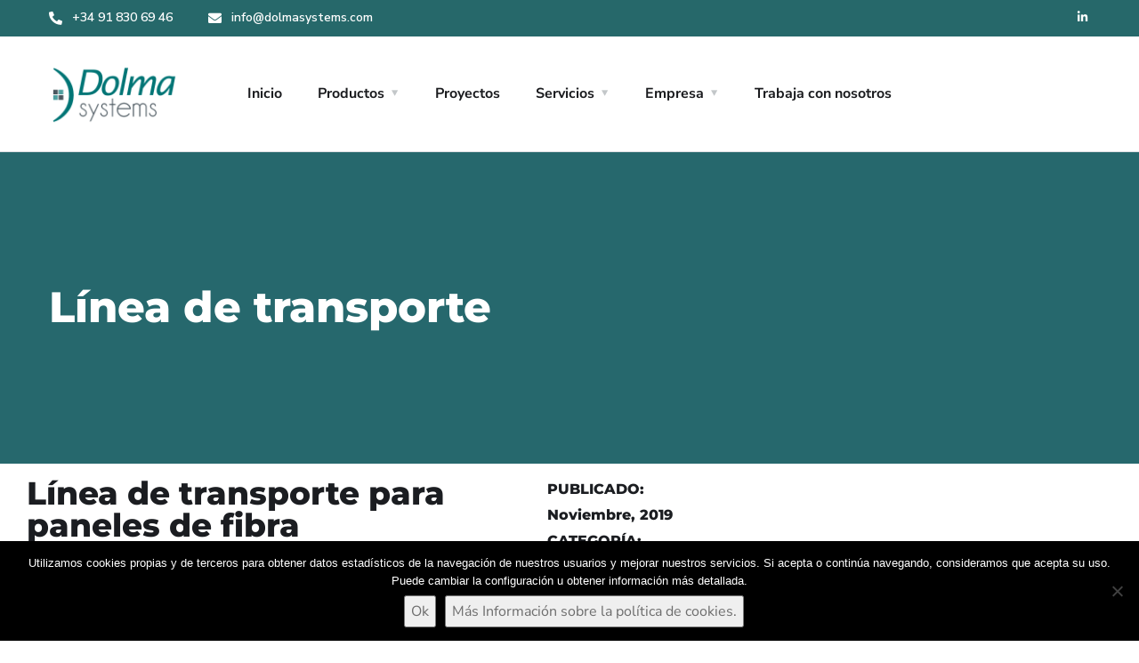

--- FILE ---
content_type: text/css
request_url: https://dolmasystems.com/wp-content/themes/engitech/css/woocommerce.css?ver=6.8.3
body_size: 5120
content:
/*
Theme Name: Engitech

WooCommerce styles override
*/
/**
 * WooCommerce color variables
 */
/**
 * Imports
 */
/**
 * Shop tables
 */
/**
 * Products
 */
.content-product-wrapper {
  padding: 90px 0px 110px;
}

.woocommerce .woocommerce-result-count {
  color: #7e7e7e;
  margin: 14px 0px 0px 0px;
}

.woocommerce .woocommerce-ordering {
  margin-bottom: 30px;
}
.woocommerce .woocommerce-ordering .orderby {
  -webkit-appearance: none;
  -moz-appearance: none;
  appearance: none;
  color: #7e7e7e;
  height: 50px;
  line-height: 50px;
  outline: none;
  border: none;
  padding: 0px 20px;
  background-image: linear-gradient(45deg, transparent 50%, #c3c7c9 50%), linear-gradient(135deg, #c3c7c9 50%, transparent 50%);
  background-position: calc(100% - 24px) calc(1em + 6px), calc(100% - 19px) calc(1em + 6px), 100% 0;
  background-size: 5px 5px, 5px 5px, 2.5em 2.5em;
  background-repeat: no-repeat;
}

.woocommerce ul.products li.product .star-rating,
.woocommerce .woocommerce-product-rating .star-rating {
  height: 15px;
  font-size: 15px;
  letter-spacing: 5px;
  width: 6.7em;
  margin: 10px auto;
}

.woocommerce .star-rating::before {
  color: #ffbe4e;
}

.woocommerce .star-rating span {
  color: #ffbe4e;
}

.woocommerce ul.products, .woocommerce-page ul.products {
  margin: 0px;
  padding: 0px;
}
.woocommerce ul.products li.product, .woocommerce-page ul.products li.product {
  list-style: none;
  font-family: "Montserrat", sans-serif;
  text-align: center;
  margin-bottom: 35px;
}
.woocommerce ul.products li.product .product-media, .woocommerce-page ul.products li.product .product-media {
  position: relative;
  overflow: hidden;
  background: #f8f8f8;
}
.woocommerce ul.products li.product .product-media img, .woocommerce-page ul.products li.product .product-media img {
  margin-bottom: 0;
}
.woocommerce ul.products li.product span.onsale, .woocommerce-page ul.products li.product span.onsale {
  top: 0;
  left: 0;
  right: auto;
  margin: 0px;
}
.woocommerce ul.products li.product .woocommerce-loop-product__title, .woocommerce-page ul.products li.product .woocommerce-loop-product__title {
  font-size: 20px;
  line-height: 28px;
  color: #1a1b1e;
  font-weight: 700;
  margin-top: 20px;
  margin-bottom: 3px;
  padding: 0px;
}
.woocommerce ul.products li.product .woocommerce-loop-product__title a, .woocommerce-page ul.products li.product .woocommerce-loop-product__title a {
  color: #1a1b1e;
}
.woocommerce ul.products li.product .price, .woocommerce-page ul.products li.product .price {
  font-weight: 500;
  font-size: 16px;
  line-height: 28px;
  display: inline-block;
}
.woocommerce ul.products li.product .price .woocommerce-Price-amount, .woocommerce-page ul.products li.product .price .woocommerce-Price-amount {
  color: #43baff;
}
.woocommerce ul.products li.product .price del, .woocommerce-page ul.products li.product .price del {
  color: #636363;
  margin-right: 5px;
}
.woocommerce ul.products li.product .price del .woocommerce-Price-amount, .woocommerce-page ul.products li.product .price del .woocommerce-Price-amount {
  color: #636363;
}
.woocommerce ul.products li.product .price ins, .woocommerce-page ul.products li.product .price ins {
  background: transparent;
}
.woocommerce ul.products li.product .wrapper-add-to-cart, .woocommerce-page ul.products li.product .wrapper-add-to-cart {
  visibility: hidden;
  opacity: 0;
  width: 100%;
  position: absolute;
  left: 0;
  bottom: 0px;
  padding: 10px;
  z-index: 2;
  transition: all 0.3s ease-in-out;
  -webkit-transition: all 0.3s ease-in-out;
  -moz-transition: all 0.3s ease-in-out;
  -o-transition: all 0.3s ease-in-out;
  -ms-transition: all 0.3s ease-in-out;
}
.woocommerce ul.products li.product .add_to_cart_button, .woocommerce-page ul.products li.product .add_to_cart_button {
  display: block;
  margin-top: 0px;
  padding: 16px 23px;
  border-radius: 0;
  -webkit-transform: translateY(20px);
  -ms-transform: translateY(20px);
  transform: translateY(20px);
  transition: all 0.3s ease-in-out;
  -webkit-transition: all 0.3s ease-in-out;
  -moz-transition: all 0.3s ease-in-out;
  -o-transition: all 0.3s ease-in-out;
  -ms-transition: all 0.3s ease-in-out;
}
.woocommerce ul.products li.product .add_to_cart_button.added, .woocommerce-page ul.products li.product .add_to_cart_button.added {
  display: none;
}
.woocommerce ul.products li.product .added_to_cart, .woocommerce-page ul.products li.product .added_to_cart {
  width: 100%;
  display: block;
  color: #1a1b1e;
  font-weight: 700;
  line-height: 1;
  text-transform: uppercase;
  font-size: 14px;
  padding: 16px 23px;
  color: #fff;
  background: #43baff;
}
.woocommerce ul.products li.product .added_to_cart:hover, .woocommerce-page ul.products li.product .added_to_cart:hover {
  background: #7141b1;
}
.woocommerce ul.products li.product:hover .wrapper-add-to-cart, .woocommerce-page ul.products li.product:hover .wrapper-add-to-cart {
  visibility: visible;
  opacity: 1;
}
.woocommerce ul.products li.product:hover .add_to_cart_button, .woocommerce-page ul.products li.product:hover .add_to_cart_button {
  -webkit-transform: translateY(0px);
  -ms-transform: translateY(0px);
  transform: translateY(0px);
}

.wc-pagination {
  text-align: center;
}
.wc-pagination .page-pagination {
  margin-top: 10px;
}

.woocommerce span.onsale {
  color: #fff;
  font-size: 12px;
  text-transform: uppercase;
  font-weight: 700;
  letter-spacing: 0.5px;
  background-color: #fd3049;
  padding: 9px 10px;
  line-height: 1;
  position: absolute;
  border-radius: 0;
  top: 0;
  left: 0;
  right: auto;
  min-height: auto;
  min-width: auto;
  margin: 0px;
  z-index: 1;
}

.woocommerce-cart-form table, .woocommerce-cart-form th, .woocommerce-cart-form td {
  border: 0px solid #eee;
}

.woocommerce table.shop_table {
  font-family: "Montserrat", sans-serif;
  font-weight: 700;
  color: #1a1b1e;
  font-size: 16px;
  border: none;
  border-collapse: collapse;
}
.woocommerce table.shop_table th {
  font-size: 20px;
  border: 1px solid #eee;
  font-weight: 600;
}
.woocommerce table.shop_table td {
  border: 1px solid #eee;
  padding: 15px 12px;
}
.woocommerce table.shop_table td.product-name a {
  color: #1a1b1e;
  font-weight: 500;
}
.woocommerce table.shop_table td.product-name a:hover {
  color: #7141b1;
}
.woocommerce table.shop_table td.product-price .woocommerce-Price-amount, .woocommerce table.shop_table td.product-subtotal .woocommerce-Price-amount {
  color: #636363;
}

.woocommerce .cart-collaterals .cart_totals,
.woocommerce-page .cart-collaterals .cart_totals {
  width: 320px;
  float: none;
  padding: 25px;
  border: 1px solid #eee;
}

.woocommerce-cart .wc-proceed-to-checkout {
  padding-bottom: 0;
}
.woocommerce-cart .wc-proceed-to-checkout a.checkout-button {
  margin-bottom: 0;
}

#add_payment_method table.cart img, .woocommerce-cart table.cart img,
.woocommerce-checkout table.cart img {
  width: 70px;
  border-radius: 10px;
  -webkit-border-radius: 10px;
  -moz-border-radius: 10px;
}

.woocommerce .quantity .qty {
  color: #1a1b1e;
  border: none;
  background-color: #f6f6f6;
  padding: 15px;
  text-align: center;
  width: 85px;
  height: 46px;
  line-height: 46px;
  font-family: "Montserrat", sans-serif;
  font-size: 16px;
  font-weight: 700;
}

#order_review_heading {
  margin-top: 30px;
}

.woocommerce-error, .woocommerce-info, .woocommerce-message {
  background-color: #EFF6FF;
}

.related.products {
  padding-top: 30px;
}
.related.products h2 {
  margin-bottom: 30px;
}

@media (max-width: 479px) {
  .woocommerce .woocommerce-result-count,
.woocommerce-page .woocommerce-result-count {
    float: none;
  }

  .woocommerce .woocommerce-ordering,
.woocommerce-page .woocommerce-ordering {
    float: left;
    margin-top: 10px;
    border: none;
    border-radius: 0;
    padding: 0;
    background: transparent;
  }

  .woocommerce div ul.products[class*=columns-] li.product,
.woocommerce-page div ul.products[class*=columns-] li.product {
    width: 100%;
  }

  .woocommerce #reviews #comments ol.commentlist li img.avatar {
    position: static;
    float: none;
  }

  .woocommerce div #reviews #comments ol.commentlist li .comment-text {
    margin-left: 0;
    margin-top: 20px;
  }

  .woocommerce div .woocommerce-ordering .orderby {
    padding: 0;
    border: none;
  }
}
/**
 * Single product
 */
.single-product div.product p.price del,
.single-product div.product span.price del {
  color: #636363;
}
.single-product div.product p.price del .woocommerce-Price-amount,
.single-product div.product span.price del .woocommerce-Price-amount {
  color: #636363;
}

.single-product h2.page-title {
  font-size: 42px;
}
.single-product h1.product_title {
  font-size: 36px;
  margin-bottom: 5px;
}
.single-product div.product .woocommerce-product-rating {
  margin-bottom: 5px;
}
.single-product .woocommerce-tabs h2 {
  font-size: 24px;
}
.single-product .woocommerce-tabs .comment-reply-title {
  font-size: 24px;
  font-weight: 500;
  color: #1a1b1e;
}
.single-product .woocommerce-product-gallery__image,
.single-product div.product div.images .flex-control-thumbs li img {
  background: #f0f6ff;
}

.woocommerce div.product div.images .woocommerce-product-gallery__wrapper .zoomImg {
  background-color: #f0f6ff;
}

.woocommerce #reviews #comments ol.commentlist {
  padding-left: 0;
}

.woocommerce #reviews #comments ol.commentlist li img.avatar {
  width: auto;
  border-radius: 50%;
  padding: 0;
  border: none;
}

.woocommerce #reviews #comments ol.commentlist li .comment-text {
  margin-left: 90px;
  padding: 20px 23px 3px;
}

.woocommerce #review_form #respond {
  max-width: 600px;
}

.woocommerce div.product form.cart div.quantity {
  margin-right: 14px;
}

#reviews .comment-form-rating {
  margin-bottom: 15px;
}

#reviews .comment-form p label {
  margin: 0 0 10px;
  display: inline-block;
}

#tab-description p:last-child {
  margin-bottom: 0;
}

/**
 * Cart & Checkout
 */
.woocommerce #content table.cart td.actions,
.woocommerce table.cart td.actions,
.woocommerce-page #content table.cart td.actions,
.woocommerce-page table.cart td.actions {
  padding-top: 25px;
}

.woocommerce #content table.cart td.actions .input-text,
.woocommerce table.cart td.actions .input-text,
.woocommerce-page #content table.cart td.actions .input-text,
.woocommerce-page table.cart td.actions .input-text,
.woocommerce form .form-row .input-text, .woocommerce-page form .form-row .input-text {
  width: 300px;
  padding: 20px;
  height: 47px;
  line-height: 47px;
  margin: 0 10px 0 0;
  color: #7e7e7e;
}

#add_payment_method table.cart td.actions .coupon .input-text,
.woocommerce-cart table.cart td.actions .coupon .input-text,
.woocommerce-checkout table.cart td.actions .coupon .input-text {
  border-color: #e6e6e6;
  color: #7e7e7e;
}

.woocommerce-message {
  border-top-color: #7141b1;
}
.woocommerce-message:before {
  color: #7141b1;
}

.woocommerce-info {
  border-top-color: #7141b1;
}
.woocommerce-info:before {
  color: #7141b1;
}

.woocommerce .cart-collaterals,
.woocommerce-page .cart-collaterals {
  padding-top: 20px;
}

.cart_totals h2 {
  font-size: 20px;
  font-family: "Montserrat", sans-serif;
  font-weight: 700;
}

#add_payment_method .cart-collaterals .cart_totals table td, #add_payment_method .cart-collaterals .cart_totals table th,
.woocommerce-cart .cart-collaterals .cart_totals table td, .woocommerce-cart .cart-collaterals .cart_totals table th,
.woocommerce-checkout .cart-collaterals .cart_totals table td, .woocommerce-checkout .cart-collaterals .cart_totals table th {
  font-size: 16px;
  font-family: "Montserrat", sans-serif;
  font-weight: 500;
  line-height: 24px;
  color: #1a1b1e;
  padding: 9px 10px;
  border: none;
}
#add_payment_method .cart-collaterals .cart_totals table td .woocommerce-Price-amount, #add_payment_method .cart-collaterals .cart_totals table th .woocommerce-Price-amount,
.woocommerce-cart .cart-collaterals .cart_totals table td .woocommerce-Price-amount, .woocommerce-cart .cart-collaterals .cart_totals table th .woocommerce-Price-amount,
.woocommerce-checkout .cart-collaterals .cart_totals table td .woocommerce-Price-amount, .woocommerce-checkout .cart-collaterals .cart_totals table th .woocommerce-Price-amount {
  font-weight: 700;
}

#add_payment_method .cart-collaterals .cart_totals table th,
.woocommerce-cart .cart-collaterals .cart_totals table th,
.woocommerce-checkout .cart-collaterals .cart_totals table th {
  padding-left: 0px;
}

.woocommerce-cart .cart-collaterals .cart_totals table td {
  padding-right: 0px;
  text-align: right;
}

.select2-container--default .select2-selection--single {
  background-color: #f6f6f6;
  border-color: #e6e6e6;
}

.select2-container .select2-selection--single {
  height: 47px;
  line-height: 47px;
}

.select2-container--default .select2-selection--single .select2-selection__rendered {
  color: #7e7e7e;
  line-height: 47px;
}

.select2-container--default .select2-selection--single .select2-selection__arrow {
  top: 10px;
  right: 20px;
}

.select2-container .select2-selection--single .select2-selection__rendered {
  padding-left: 20px;
}

.woocommerce table.shop_table.woocommerce-checkout-review-order-table tbody th,
.woocommerce table.shop_table.woocommerce-checkout-review-order-table tbody td,
.woocommerce table.shop_table.woocommerce-checkout-review-order-table tfoot td,
.woocommerce table.shop_table.woocommerce-checkout-review-order-table tfoot th {
  border-top: 1px solid #e6e6e6;
}

.woocommerce form.woocommerce-form-coupon .form-row {
  width: 50%;
}

.woocommerce-shipping-fields input {
  margin-right: 6px;
  vertical-align: middle;
}

.woocommerce-page .woocommerce-additional-fields .form-row textarea {
  height: 100px;
  width: 100%;
}

@media (max-width: 479px) {
  .woocommerce-page #content table.cart td.actions .coupon input.input-text,
.woocommerce-page #content table.cart td.actions .coupon button.button {
    width: 100%;
    margin-bottom: 14px;
  }

  .woocommerce form.woocommerce-form-coupon .form-row {
    width: 100%;
  }
}
/**
 * General WooCommerce components
 */
/**
 * WooCommerce widgets
 */
/* 
* Shop Sidebar 
*/
/* widget product */
.woocommerce .woocommerce-Price-amount {
  color: #43baff;
  font-weight: 600;
}
.woocommerce ul.product_list_widget li {
  margin-bottom: 28px;
}
.woocommerce ul.product_list_widget li .widget-prthumb {
  float: left;
  margin-right: 20px;
  background: #f0f6ff;
}
.woocommerce ul.product_list_widget li .widget-prthumb img {
  width: 70px;
  margin-left: 0;
  float: none;
}
.woocommerce ul.product_list_widget li.mini_cart_item img {
  width: 70px;
  float: left;
  margin-left: 0;
  margin-right: 20px;
  background: #f0f6ff;
}
.woocommerce ul.product_list_widget li a:not(.remove) {
  display: block;
  font-family: "Montserrat", sans-serif;
  font-size: 16px;
  color: #1a1b1e;
  font-weight: 700;
  line-height: 24px;
}
.woocommerce ul.product_list_widget li a:not(.remove):hover {
  color: #7141b1;
}
.woocommerce ul.product_list_widget li .star-rating {
  float: none;
  margin-top: 5px;
  margin-bottom: 3px;
  font-size: 12px;
}
.woocommerce ul.product_list_widget li .price {
  font-size: 14px;
  line-height: 28px;
  display: inline-block;
}
.woocommerce ul.product_list_widget li .price del {
  color: #636363;
  margin-right: 5px;
}
.woocommerce ul.product_list_widget li .price del span {
  color: #636363;
  text-decoration: line-through;
}
.woocommerce ul.product_list_widget li .price ins {
  background: transparent;
}

/* widget cart */
.woocommerce .widget_shopping_cart .cart_list .quantity {
  color: #707f96;
  font-family: "Montserrat", sans-serif;
  font-weight: 500;
  font-size: 14px;
}

.woocommerce .widget_shopping_cart .cart_list li,
.woocommerce.widget_shopping_cart .cart_list li {
  padding-left: 0em;
  padding-right: 2em;
  position: relative;
  padding-top: 0;
}
.woocommerce .widget_shopping_cart .cart_list li a.remove,
.woocommerce.widget_shopping_cart .cart_list li a.remove {
  top: 0%;
  margin-top: 0px;
  right: 0px;
  left: auto;
  line-height: 0.95;
}

.woocommerce .widget_shopping_cart .total,
.woocommerce.widget_shopping_cart .total {
  border-top: 0;
  padding: 10px 0px 0px;
}
.woocommerce .widget_shopping_cart .total strong,
.woocommerce.widget_shopping_cart .total strong {
  color: #1a1b1e;
  font-family: "Montserrat", sans-serif;
  font-weight: 700;
  font-size: 18px;
}
.woocommerce .widget_shopping_cart .total .woocommerce-Price-amount,
.woocommerce.widget_shopping_cart .total .woocommerce-Price-amount {
  float: right;
  font-family: "Montserrat", sans-serif;
  font-weight: 700;
  font-size: 16px;
}

.woocommerce-mini-cart__buttons a.button.wc-forward {
  color: #fff;
  font-size: 14px;
  border-radius: 0;
  background-color: #43baff;
  text-transform: uppercase;
  padding: 15px 23px;
  margin-right: 10px;
  display: inline-block;
}
.woocommerce-mini-cart__buttons a.button.wc-forward:hover {
  background: #7141b1;
}
.woocommerce-mini-cart__buttons a.button.checkout {
  background-color: transparent;
  border: 1px solid #7141b1;
  color: #1b1d21;
  margin-right: 0px;
  padding: 14px 22px;
}
.woocommerce-mini-cart__buttons a.button.checkout:hover {
  background: #7141b1;
}

/* widget filter */
.woocommerce .woocommerce-widget-layered-nav-list {
  font-family: "Montserrat", sans-serif;
  font-weight: 700;
  font-size: 14px;
  position: relative;
  margin-bottom: 11px;
  line-height: 24px;
}
.woocommerce .woocommerce-widget-layered-nav-list li {
  margin-bottom: 5px;
}
.woocommerce .woocommerce-widget-layered-nav-list li a {
  color: #1a1b1e;
}
.woocommerce .woocommerce-widget-layered-nav-list li a:hover {
  color: #7141b1;
}
.woocommerce .woocommerce-widget-layered-nav-list li span.count {
  color: #b5b5b5;
}

.woocommerce .widget_price_filter .price_slider_wrapper .ui-widget-content {
  background-color: #e5ecf8;
}
.woocommerce .widget_price_filter .ui-slider {
  margin-left: 0px;
  margin-right: 0px;
  margin-bottom: 25px;
}
.woocommerce .widget_price_filter .ui-slider .ui-slider-range, .woocommerce .widget_price_filter .ui-slider .ui-slider-handle {
  background-color: #7141b1;
}
.woocommerce .widget_price_filter .price_slider_amount {
  font-family: "Montserrat", sans-serif;
  font-size: 14px;
  letter-spacing: 1px;
  color: #1a1b1e;
  font-weight: 700;
  text-transform: uppercase;
}
.woocommerce .widget_price_filter .price_slider_amount span {
  color: #636363;
}
.woocommerce .widget_price_filter .price_slider_amount button.button {
  font-family: "Montserrat", sans-serif;
  font-size: 14px;
  letter-spacing: 0.5px;
  background-color: #43baff;
  box-shadow: none;
  text-transform: uppercase;
}
.woocommerce .widget_price_filter .price_slider_amount .price_label {
  padding-top: 8px;
}

.woocommerce #respond input#submit.disabled, .woocommerce #respond input#submit:disabled,
.woocommerce #respond input#submit:disabled[disabled], .woocommerce a.button.disabled,
.woocommerce a.button:disabled, .woocommerce a.button:disabled[disabled], .woocommerce button.button.disabled,
.woocommerce button.button:disabled, .woocommerce button.button:disabled[disabled],
.woocommerce input.button.disabled, .woocommerce input.button:disabled, .woocommerce input.button:disabled[disabled],
.woocommerce #respond input#submit, .woocommerce a.button,
.woocommerce button.button, .woocommerce input.button,
.woocommerce #respond input#submit.alt, .woocommerce a.button.alt,
.woocommerce button.button.alt, .woocommerce input.button.alt {
  overflow: hidden;
  font-size: 14px;
  font-family: "Nunito Sans", sans-serif;
  font-weight: 800;
  text-transform: uppercase;
  padding: 16px 30px;
  border-radius: 0;
  outline: none;
  color: #fff;
  transition: all 0.3s;
}
.woocommerce #respond input#submit.disabled:hover, .woocommerce #respond input#submit:disabled:hover,
.woocommerce #respond input#submit:disabled[disabled]:hover, .woocommerce a.button.disabled:hover,
.woocommerce a.button:disabled:hover, .woocommerce a.button:disabled[disabled]:hover, .woocommerce button.button.disabled:hover,
.woocommerce button.button:disabled:hover, .woocommerce button.button:disabled[disabled]:hover,
.woocommerce input.button.disabled:hover, .woocommerce input.button:disabled:hover, .woocommerce input.button:disabled[disabled]:hover,
.woocommerce #respond input#submit:hover, .woocommerce a.button:hover,
.woocommerce button.button:hover, .woocommerce input.button:hover,
.woocommerce #respond input#submit.alt:hover, .woocommerce a.button.alt:hover,
.woocommerce button.button.alt:hover, .woocommerce input.button.alt:hover {
  color: #fff;
  box-shadow: none;
}

.woocommerce #respond input#submit.alt, .woocommerce a.button.alt,
.woocommerce button.button.alt, .woocommerce input.button.alt,
.woocommerce #respond input#submit, .woocommerce a.button,
.woocommerce input.button, .woocommerce button.button.alt.disabled {
  background-color: #7141b1;
}
.woocommerce #respond input#submit.alt:hover, .woocommerce a.button.alt:hover,
.woocommerce button.button.alt:hover, .woocommerce input.button.alt:hover,
.woocommerce #respond input#submit:hover, .woocommerce a.button:hover,
.woocommerce input.button:hover, .woocommerce button.button.alt.disabled:hover {
  background-color: #43baff;
}

.woocommerce button.button {
  background-color: #43baff;
}
.woocommerce button.button:hover {
  background-color: #7141b1;
}

.product_meta > span {
  display: block;
  text-transform: uppercase;
  color: #1a1b1e;
  font-size: 14px;
  font-family: "Montserrat", sans-serif;
  font-weight: 700;
  letter-spacing: 0.5px;
  margin-bottom: 15px;
}
.product_meta > span > * {
  font-weight: 500;
  text-transform: none;
  color: #636363;
}

.woocommerce-review-link {
  color: #b5b5b5;
  font-size: 16px;
  font-weight: 600;
  display: inline-block;
  margin-left: 10px;
  margin-top: 3px;
}

.woocommerce div.product p.price,
.woocommerce div.product span.price {
  color: #43baff;
}

.woocommerce div.product .entry-summary p.price,
.woocommerce div.product .entry-summary span.price {
  font-size: 26px;
  font-family: "Montserrat", sans-serif;
}
.woocommerce div.product .entry-summary p.price .woocommerce-Price-amount,
.woocommerce div.product .entry-summary span.price .woocommerce-Price-amount {
  font-weight: 700;
}

.woocommerce div.product div.images .woocommerce-product-gallery__trigger {
  width: 40px;
  height: 40px;
}
.woocommerce div.product div.images .woocommerce-product-gallery__trigger:before {
  top: 11px;
  left: 11px;
}
.woocommerce div.product div.images .woocommerce-product-gallery__trigger:after {
  top: 21px;
  left: 24px;
}

.woocommerce .woocommerce-product-gallery.woocommerce-product-gallery--with-images .flex-viewport,
.woocommerce-product-gallery__image {
  margin-bottom: 20px;
}

.woocommerce div.product div.images .flex-control-thumbs {
  margin-left: -20px;
}
.woocommerce div.product div.images .flex-control-thumbs li {
  padding-left: 20px;
}

.woocommerce div.product .woocommerce-tabs ul.tabs {
  padding: 0;
  margin: 0 0 1.618em;
  overflow: visible;
  display: inline-block;
}
.woocommerce div.product .woocommerce-tabs ul.tabs:before {
  border-bottom: 0px solid #d3ced2;
}
.woocommerce div.product .woocommerce-tabs ul.tabs li {
  border: 0;
  background-color: #f6f6f6;
  border-radius: 0;
  margin-right: 10px;
  padding: 0;
}
.woocommerce div.product .woocommerce-tabs ul.tabs li:after, .woocommerce div.product .woocommerce-tabs ul.tabs li:before {
  border: 0px solid #d3ced2;
  bottom: 0px;
  width: 0px;
  height: 0px;
}
.woocommerce div.product .woocommerce-tabs ul.tabs li:before {
  left: 0px;
  border-bottom-right-radius: 0px;
  border-width: 0 0px 0px 0;
  box-shadow: 0px 0px 0 #ebe9eb;
}
.woocommerce div.product .woocommerce-tabs ul.tabs li:after {
  right: 0px;
  border-bottom-left-radius: 0px;
  border-width: 0 0px 0px 0;
  box-shadow: 0px 0px 0 #ebe9eb;
}
.woocommerce div.product .woocommerce-tabs ul.tabs li a {
  display: inline-block;
  padding: 10px 30px;
  font-weight: 800;
  color: #1b1d21;
  text-transform: uppercase;
  font-size: 14px;
  font-weight: 800;
  transition: all 0.35s ease-in-out;
  -webkit-transition: all 0.35s ease-in-out;
  -moz-transition: all 0.35s ease-in-out;
  -o-transition: all 0.35s ease-in-out;
  -ms-transition: all 0.35s ease-in-out;
}
.woocommerce div.product .woocommerce-tabs ul.tabs li a:hover {
  color: #fff;
  text-shadow: none;
  background-color: #43baff;
}
.woocommerce div.product .woocommerce-tabs ul.tabs li.active {
  background: transparent;
  border-bottom-color: transparent;
}
.woocommerce div.product .woocommerce-tabs ul.tabs li.active a {
  color: #fff;
  text-shadow: none;
  background-color: #43baff;
}
.woocommerce div.product .woocommerce-tabs ul.tabs li.active:before {
  box-shadow: 0px 0px 0 #fff;
}
.woocommerce div.product .woocommerce-tabs ul.tabs li.active :after {
  box-shadow: 0px 0px 0 #fff;
}

.woocommerce-mini-cart__empty-message {
  margin-bottom: 0px;
}

/*# sourceMappingURL=woocommerce.css.map */
